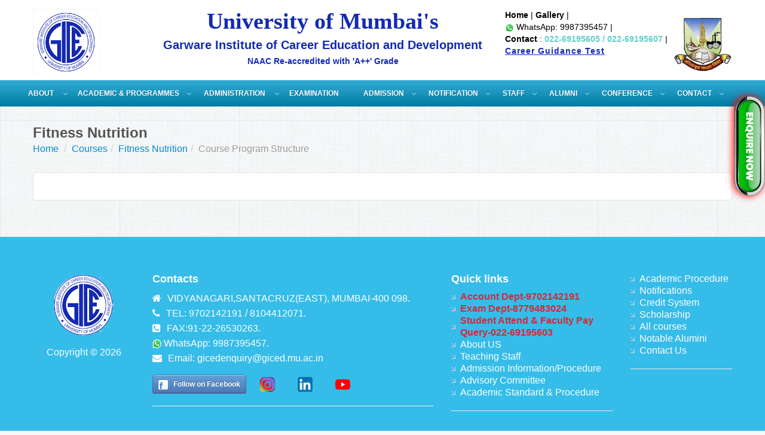

--- FILE ---
content_type: text/html; charset=UTF-8
request_url: https://www.gicededu.co.in/page.php?page=course-program-structure&course_id=60
body_size: 13557
content:

<!doctype html>
<html lang="en">


<!--[if IE 7 ]><html class="ie ie7" lang="en"> <![endif]-->
<!--[if IE 8 ]><html class="ie ie8" lang="en"> <![endif]-->
<!--[if IE 9 ]><html class="ie ie9" lang="en"> <![endif]-->
<!--<![endif]--><head>

<!-- Basic Page Needs -->
<meta charset="utf-8">
<meta name="google-site-verification" content="lZ-4iRN-dRxO6ePTlmlkMjZXNp9JKfnzDFFqUuzDGpY" />



<title>Course Program Structure - Garware Institute of Career Education and Development </title>
<meta name="description" content="Course Program Structure">
<meta name="keywords" content="Course Program Structure">


<meta http-equiv="Content-Type" content="text/html; charset=UTF-8"/>
	
<!-- The above 3 meta tags *must* come first in the head; any other head content must come *after* these tags -->
<meta name="author" content="Course Program Structure - Garware Institute of Career Education and Development ">

<!-- Favicons-->
<link rel="shortcut icon" href="img/favicon.ico" type="image/x-icon"/>
<link rel="apple-touch-icon" type="image/x-icon" href="img/apple-touch-icon-57x57-precomposed.png">
<link rel="apple-touch-icon" type="image/x-icon" sizes="72x72" href="img/apple-touch-icon-72x72-precomposed.png">
<link rel="apple-touch-icon" type="image/x-icon" sizes="114x114" href="img/apple-touch-icon-114x114-precomposed.png">
<link rel="apple-touch-icon" type="image/x-icon" sizes="144x144" href="img/apple-touch-icon-144x144-precomposed.png">

<!-- Mobile Specific Metas -->
<meta name="viewport" content="width=device-width, initial-scale=1.0">

<!-- CSS -->
<link href="css/bootstrap.css" rel="stylesheet">
<link href="css/bootstrap-responsive.css" rel="stylesheet">
<link href="css/megamenu.css" rel="stylesheet">
<link href="css/style.css" rel="stylesheet">
<link href="css/custom.css" rel="stylesheet">
<link href="font-awesome/css/font-awesome.css" rel="stylesheet">
<link href="css/bootstrap-datetimepicker.min.css" rel="stylesheet">
<link rel="stylesheet" href="js/fancybox/source/jquery.fancybox.css?v=2.1.4">

<!--[if lt IE 9]>
<script src="http://html5shim.googlecode.com/svn/trunk/html5.js"></script>
<![endif]-->

<!-- Jquery -->
<script src="js/jquery.js"></script>

<!-- Support media queries for IE8 -->
<script src="js/respond.min.js"></script>

<!-- HTML5 and CSS3-in older browsers-->
<script src="js/modernizr.custom.17475.js"></script>

<!--[if IE 7]>
  <link rel="stylesheet" href="font-awesome/css/font-awesome-ie7.min.css">
<![endif]-->
<!-- Global site tag (gtag.js) - Google Analytics -->
<script async src="https://www.googletagmanager.com/gtag/js?id=UA-133913048-1"></script>
<script>
  window.dataLayer = window.dataLayer || [];
  function gtag(){dataLayer.push(arguments);}
  gtag('js', new Date());

  gtag('config', 'UA-133913048-1');
</script>

<script>
  (function(i,s,o,g,r,a,m){i['GoogleAnalyticsObject']=r;i[r]=i[r]||function(){
  (i[r].q=i[r].q||[]).push(arguments)},i[r].l=1*new Date();a=s.createElement(o),
  m=s.getElementsByTagName(o)[0];a.async=1;a.src=g;m.parentNode.insertBefore(a,m)
  })(window,document,'script','https://www.google-analytics.com/analytics.js','ga');

  ga('create', 'UA-63539687-9', 'auto');
  ga('send', 'pageview');

</script>
<!-- <script type='text/javascript' data-cfasync='false'>window.purechatApi = { l: [], t: [], on: function () { this.l.push(arguments); } }; (function () { var done = false; var script = document.createElement('script'); script.async = true; script.type = 'text/javascript'; script.src = 'https://app.purechat.com/VisitorWidget/WidgetScript'; document.getElementsByTagName('HEAD').item(0).appendChild(script); script.onreadystatechange = script.onload = function (e) { if (!done && (!this.readyState || this.readyState == 'loaded' || this.readyState == 'complete')) { var w = new PCWidget({c: 'a59aa866-7705-43b3-9c10-6e6ee712c032', f: true }); done = true; } }; })();</script> -->



<!--<script type="text/javascript"> var s=document.createElement("script"); s.type="text/javascript"; s.async=true; s.src="https://niaa.nopaperforms.com/npfchtbtscpt.js?t="+Math.round((new Date()).getTime() / 1000)+"&w=UGRISlRjYU1wOFpsalpUdmE5NkFiTEhZTEtpZkNxY2dtRFFwb2c9PQ=="; document.body.appendChild(s); </script>-->
</head>



<!--[if !IE]><!--><script>if(/*@cc_on!@*/false){document.documentElement.className+=' ie10';}</script><!--<![endif]--> <!-- Border radius fixed IE10-->


<header>
<!--	<div class="npf_chatbots" data-w="UGRISlRjYU1wOFpsalpUdmE5NkFiTEhZTEtpZkNxY2dtRFFwb2c9PQ==" style="display:none;"></div>-->
<div class="container">
   	  <div class="row">
			<div class="span2" id="logo">
				<a href="index.php"><img src="images/slides/garwarelogo.jpg" alt="Logo"></a>
				
			</div>
			<div class="span6">
					
					<!--<h5 font size="4" face="arial" align="center" ><img  width="412"  style="margin-left=56px" border="0"   class="defaultimg" alt="" src="images/slides/clg-name.PNG"></h5>-->
					<h1 font size="4" face="arial" class="top_heading" align="center" style="font-family: Old English Text MT;color:#142ab3;">University of Mumbai's</h1>
					
					<h4 font size="4" color="909090" face="arial" align="center" style="color:#142ab3;font-size:20px;">Garware Institute of Career Education and Development
				</h4>
<h5 font size="4" face="arial" align="center" style="color:#142ab3;">NAAC Re-accredited with 'A++' Grade</h5>
					
			</div>
			<!--<div class="span4 pull-right">

				<div id="menu-top">
					<ul class="top_ul">
						<li><a href="index.php" title="Home">Home</a> | </li>
						<li><a href="page.php?page=videos" title="News and Events">News &amp; Events</a> | </li>
						<li><a href="page.php?page=contact" title="Contact">Contact</a></li>
						 
			
					</ul>
				</div>
			
				<div id="phone" class="hidden-phone">
					<strong>022 26530258 /59 / 63</strong>
                                         
				</div>
			
				<div class="span1 logo-head-2 mobile-logo" id="logo" style="margin: 0px !important;">
					<a href="index.php"><img src="images/slides/mu_logo.jpg" alt=""></a>
				</div>
			</div>
			
        <div>
		

        </div>
        </div>-->
        <div class="pull-right" style="width:380px;">
				<div class="">
				<div id="menu-top" style="margin-right:0px">
					<ul class="top_ul">
						<li><a href="index.php" title="Home">Home</a> | </li>
						<li><a href="page.php?page=videos" title="News and Events">Gallery</a> | </li> <br/>
						
						 <li><img src="img/whatsapp.png" style="height:15px;" /> WhatsApp: 9987395457 |</li>
						 <!-- title="Contact"           >Contact</a> : <strong style="color: #66cccc;">022-69195605 / <br> 022-69195607 / </strong> | </li> <br>-->
						 
						                        
						<li><a href="page.php?page=contact" title="Contact"           >Contact</a> : <strong style="color: #66cccc;">022-69195605 /  022-69195607 </strong> | </li> <br>
					
                      <!-- 8104412071 / 9702142191-->
                                                
                        <li><a href="https://testopc.mu.ac.in/mu-build/#/home" title="Career Guidance Test" target="_blank" style="font-weight: 800; color:#142ab3;text-decoration: underline;letter-spacing: 1px;">Career Guidance Test</a> </li>
                                                

					</ul>
				</div>
				</div>			
		
			<div class="" style="padding-top:10px;    margin-top: -75px; width:150px; float:right;">			
					<a href="index.php"><img class="mu_logo" src="images/slides/mu_logo.jpg" alt="" style="width:110px; float:right"></a>
	
			</div>
		</span>
			
        <div>
		

        </div><!-- End span8-->
        </div><!-- End row-->
    </div><!-- End container-->
</header><!-- End Header-->

 
<body>
	
<!-- new page code -->
<script type="text/javascript"> var npf_d='https://gicededu.nopaperforms.com'; var npf_c='228'; var npf_m='1'; var s=document.createElement("script"); s.type="text/javascript"; s.async=true; s.src="https://track.nopaperforms.com/js/track.js"; document.body.appendChild(s); </script>
<!-- new page code -->



<nav>
<div class="megamenu_container">
<a id="megamenu-button-mobile" href="#">Menu</a><!-- Menu button responsive-->
    
	<!-- Begin Mega Menu Container -->
	<ul class="megamenu">
		<!-- Begin Mega Menu -->
		
	
		
		<li><a href="javascript:void(0)" class="drop-down">About </a>
		<!-- Begin Item -->
		<div class="drop-down-container ">
        
			<div class="row">
            
				<div class="span3">
                	<h4>Quick links</h4>
					<ul class="list-menu">
						
						<li><a href="page.php?page=goal-objective" title="Goal Objective">Vision</a></li>
                       <li><a href="page.php?page=mission" title="Mission ">Mission </a></li>
						<li><a href="page.php?page=founder" title="Founder">Founder &amp; Genesis</a></li>	
						<li><a href="page.php?page=how-giced-different" title="How is GICED">How is GICED Different From Other Career &amp; Management Institute..</a></li>
<li><a href="page.php?page=collaborations" title="Other Collaborations">Other Collaborations</a></li>

				</div>
                
                    <div class="span9">
                        <ul class="tabs">
                            <li><a class="active" href="#section-1">Management Desk</a></li>
                            <li><a href="#section-2">History</a></li>
                        </ul>
                        
                        <ul class="tabs-content">
                        
                            <li class="active" id="section-1">
                            <div class="row manag-menu">
                            
                              <!--  <div class="span3">
                                    <p><img src="images/slides/SuhasPednekar.jpg" style="width:100px; height:100px;border: 1px solid #fff;"></p>
                                    <h5>	 Prof. Suhas Pednekar <em style="color: #0f91bd;font-weight: 800;">Hon'ble Vice Chancellor</em></h5>
				<p>University of Mumbai,<br> Fort, Mumbai-400 032<br>	vc@fort.mu.ac.in<br>22656789, 22650403<br><br></p>
								<br>
                                    <p class="menu_read_button">
<!--<a href="#" class="button_red_small" title="vice chacellor">Read more</a>-->
<!--
<a href="page.php?page=vice-chacellor" class="button_red_small" title="vice chacellor">Read more</a>
</p>
                                </div>
                                
                                <div class="span3">
                                    <p><img src="images/slides/NRG_3883.JPG" style="width:100px; height:100px;border: 1px solid #fff;" alt=""></p>
										<h5>Dr. Shivram S. Garje <em style="color: #0f91bd;font-weight: 800;">I/C Director of GICED</em></h5>	
										<p>
										director@giced.mu.ac.in<br>
										022-26530267</p>
                                    <p class="menu_read_button"><a href="page.php?page=chairman-managing-director" class="button_red_small" title="chairman managing director" style="margin-top: 81px;">Read more</a></p>
                                </div>
                                
                                <div class="span3">
                                    <p><img src="img/DSC_8901.JPG" class="img-rounded shadow" style="width:100px; height:100px;border: 1px solid #fff;"alt=""></p>
                                    <h5>Ms. Shilpa Borkar <em style="color: #0f91bd;font-weight: 800;">&nbsp;&nbsp;</em></h5>
<p>shilpa.borkar@gmail.com
										</p>
                                    <p> Placement Officer</p>
									<br><br><br><div style="height:8px"></div>
                                    <p class="menu_read_button"><a href="page.php?page=staff" class="button_red_small" title="staff">Read more</a></p>
                                </div>
                                
                               -->
                               
                               
                               
                               <div class="span3"> 
			                  	   <p><img src="admin/uploads/download.jpg" style="width:100px; height:100px;border: 1px solid #fff;"></p>
                                    <h5>Dr. Ravindra Kulkarni<em style="color: #0f91bd;font-weight: 800;">Hon’ble Vice Chancellor</em></h5>
				<p>University of Mumbai,<br>
Fort, Mumbai-400 032<br>	vc@fort.mu.ac.in<br>22656789, 22650403<br><br></p>
								<br>
                                    <p class="menu_read_button">
<!--<a href="#" class="button_red_small" title="vice chacellor">Read more</a>-->

<a href="page.php?page=vice-chacellor" class="button_red_small" title="vice chacellor">Read more</a>
</p> 
			                  	    </div>
			                  	    <div class="span3"> 
			                  	   <p><img src="admin/uploads/photo.jpg" style="width:100px; height:100px;border: 1px solid #fff;"></p>
                                    <h5>Dr. Keyurkumar M. Nayak<em style="color: #0f91bd;font-weight: 800;">Director of GICED</em></h5>
				<p><br>	director@giced.mu.ac.in<br>022-69195601<br><br></p>
								<br>
                                    <p class="menu_read_button">
<!--<a href="#" class="button_red_small" title="vice chacellor">Read more</a>-->

<a href="page.php?page=chairman-managing-director" class="button_red_small" title="vice chacellor">Read more</a>
</p> 
			                  	    </div>
			                  	    <div class="span3"> 
			                  	   <p><img src="admin/uploads/DSC_8901.jpg" style="width:100px; height:100px;border: 1px solid #fff;"></p>
                                    <h5>Ms. Shilpa Borkar<em style="color: #0f91bd;font-weight: 800;">Placement Officer</em></h5>
				<p><br>	placement@giced.mu.ac.in<br><br><br></p>
								<br>
                                    <p class="menu_read_button">
<!--<a href="#" class="button_red_small" title="vice chacellor">Read more</a>-->

<a href="page.php?page=staff" class="button_red_small" title="vice chacellor">Read more</a>
</p> 
			                  	    </div>
			                  	                                   
                               
                                   
                                
                            </div><!-- End row -->
                            </li>
                            
                            <li id="section-2">
							
                            <p class="lead headline-quote "><i>Education is our passport to the future for tomorrow belongs to the people who prepare for it today
											</i></p>
                            <hr>
                            
                            <div class="row">
                            
                                <div class="span9 history-banner">
                                	<img src="img/history_banner.jpg" class="span4 history-banner" style="height:190px;"  id="history-banner1"/>
                                	<img src="img/clgimg.jpg" class="span4 history-banner" id="history-banner2" />
									
									<div class="span4">
										
										<p style="font-size: 15px;"><strong>The Garware Institute of Career Education and Development (GICED)</strong> was founded by the University of Mumbai in 1984 through joint efforts of <strong>Padmabhushan Shri Abasaheb Garware</strong> and  <strong>Prof. Ram Joshi</strong> then Vice Chancellor of University of Mumbai with a vision of conducting various vocational and career oriented courses.</p>
									</div>
									
									
                                </div>
                                
                               
                                
                            </div><!-- End row -->
                            </li>
                            
                        </ul><!-- End tabs-->
                    </div><!-- End span9 -->

			</div><!-- End row -->
		</div><!-- End Item Container -->
		</li><!-- End Item -->
        
		
			<li><a href="javascript:void(0)" class="drop-down">Academic &amp; Programmes</a>
		<!-- Begin Item -->
		<div class="drop-down-container ">


			<!-- End row -->           
			<div class="row">
			<div class="span5">
			<h5><a href="#"><i class="icon-book"></i>Academic Programmes</a></h5>
			<style>
			    .courseprompt{
			        color:#fff !important;
			        font-weight:500;
			        text-decoration:none;
			    }
			    .courseprompt:hover{
			        color:#12b0e6 !important;
			    }
			    .course_group:has(.courseprompt:hover){
			        .accordion-body{
			            height:100% !important;
			    }
			    }
			</style>
			<div class="accordion" id="accordion2">
            <div class="accordion-group course_group" style="border:0 !important;"><div class="accordion-heading"><a class="accordion-toggle courseprompt" data-toggle="collapse" data-parent="#accordion2" href="#collapse6">Bachelors (Degree Courses)</a></div><div id="collapse6" class="accordion-body collapse"><div class="accordion-inner"><ul class="list_4"  id="course_6"><li><a href="page.php?page=course-detail&course_id=21" title="BMS (Retail Management)">BMS (Retail Management)</a></li>  <li><a href="page.php?page=course-detail&course_id=22" title="BMS (Travel &amp; Tourism Management)">BMS (Travel &amp; Tourism Management)</a></li>  <li><a href="page.php?page=course-detail&course_id=38" title="Bachelor of Sports Management">Bachelor of Sports Management</a></li>  <li><a href="page.php?page=course-detail&course_id=42" title="B.Sc. (Biomedical Instrumentation) Ordinance No. 6390">B.Sc. (Biomedical Instrumentation) Ordinance No. 6390</a></li>  <li><a href="page.php?page=course-detail&course_id=43" title="BMS (Capital Markets) Ordinance No. 6392">BMS (Capital Markets) Ordinance No. 6392</a></li>  <li><a href="page.php?page=course-detail&course_id=45" title="B.A. (Multimedia Animation) Ordinance No. 6384">B.A. (Multimedia Animation) Ordinance No. 6384</a></li>  <li><a href="page.php?page=course-detail&course_id=46" title="B.A. (Multimedia- Screen Writing) Ordinance No. 6382">B.A. (Multimedia- Screen Writing) Ordinance No. 6382</a></li>  <li><a href="page.php?page=course-detail&course_id=47" title="B.A. (Multimedia- Visual Effects) Ordinance No. 6386">B.A. (Multimedia- Visual Effects) Ordinance No. 6386</a></li>  <li><a href="page.php?page=course-detail&course_id=48" title="B.A. (Multimedia- Film Production &amp; Management) Ordinance No. 6400">B.A. (Multimedia- Film Production &amp; Management) Ordinance No. 6400</a></li>  <li><a href="page.php?page=course-detail&course_id=49" title="B.Sc. (Aeronautics)">B.Sc. (Aeronautics)</a></li>  <li><a href="page.php?page=course-detail&course_id=51" title="BID (Interior Design) Ordinance No. 6380">BID (Interior Design) Ordinance No. 6380</a></li>  <li><a href="page.php?page=course-detail&course_id=52" title="B.A. (Multimedia- Film Art) Ordinance No. 6388">B.A. (Multimedia- Film Art) Ordinance No. 6388</a></li>  <li><a href="page.php?page=course-detail&course_id=69" title="BMS (Event Management &amp; Public Relations)">BMS (Event Management &amp; Public Relations)</a></li>  <li><a href="page.php?page=course-detail&course_id=74" title="BMS (Customs Clearance &amp; Freight Forwarding)">BMS (Customs Clearance &amp; Freight Forwarding)</a></li>  <li><a href="page.php?page=course-detail&course_id=75" title="B.A. (Advertising Communication Design)">B.A. (Advertising Communication Design)</a></li>  <li><a href="page.php?page=course-detail&course_id=80" title="B.Des. (Fashion Designing)">B.Des. (Fashion Designing)</a></li>  <li><a href="page.php?page=course-detail&course_id=81" title="B.Des. (Textile Designing)">B.Des. (Textile Designing)</a></li>  <li><a href="page.php?page=course-detail&course_id=89" title="B.Sc. (Paint Technology)">B.Sc. (Paint Technology)</a></li>  <li><a href="page.php?page=course-detail&course_id=90" title="B.Sc. (Psychological Health and Behavioural Science)">B.Sc. (Psychological Health and Behavioural Science)</a></li>  <li><a href="page.php?page=course-detail&course_id=92" title="Bachelor of Sports Science (BSS)">Bachelor of Sports Science (BSS)</a></li>  <li><a href="page.php?page=course-detail&course_id=95" title="B.Sc. Artificial Intelligence &amp; Machine Learning">B.Sc. Artificial Intelligence &amp; Machine Learning</a></li>  </ul></div></div></div><div class="accordion-group course_group" style="border:0 !important;"><div class="accordion-heading"><a class="accordion-toggle courseprompt" data-toggle="collapse" data-parent="#accordion2" href="#collapse7">Masters (Degree Courses)</a></div><div id="collapse7" class="accordion-body collapse"><div class="accordion-inner"><ul class="list_4"  id="course_7"><li><a href="page.php?page=course-detail&course_id=11" title="M.Com. (Agri-Business &amp; Rural Management">M.Com. (Agri-Business &amp; Rural Management</a></li>  <li><a href="page.php?page=course-detail&course_id=18" title="MMS (Management)">MMS (Management)</a></li>  <li><a href="page.php?page=course-detail&course_id=19" title="Master in Interior Design (MID)">Master in Interior Design (MID)</a></li>  <li><a href="page.php?page=course-detail&course_id=39" title="Master of Sports Management (Ordinance No. 6326)">Master of Sports Management (Ordinance No. 6326)</a></li>  <li><a href="page.php?page=course-detail&course_id=53" title="Masters of Tourism &amp; Travel Management Ordinance No. 6372">Masters of Tourism &amp; Travel Management Ordinance No. 6372</a></li>  <li><a href="page.php?page=course-detail&course_id=55" title="MMS (Global Financial Markets)">MMS (Global Financial Markets)</a></li>  <li><a href="page.php?page=course-detail&course_id=56" title="MMS (Financial Technology)">MMS (Financial Technology)</a></li>  <li><a href="page.php?page=course-detail&course_id=59" title="M.Sc. (Sustainable Development and Environment Management)">M.Sc. (Sustainable Development and Environment Management)</a></li>  <li><a href="page.php?page=course-detail&course_id=63" title="M.Sc. (Paint Technology) Ordinance No. 6368">M.Sc. (Paint Technology) Ordinance No. 6368</a></li>  <li><a href="page.php?page=course-detail&course_id=70" title="MMS (Event Management &amp; Public Relations)">MMS (Event Management &amp; Public Relations)</a></li>  <li><a href="page.php?page=course-detail&course_id=82" title="Master of Fashion Management">Master of Fashion Management</a></li>  <li><a href="page.php?page=course-detail&course_id=93" title="Master of Sports Science (MSS)">Master of Sports Science (MSS)</a></li>  <li><a href="page.php?page=course-detail&course_id=96" title="M.A. (Disaster, Fire &amp; Industrial Safety Management)">M.A. (Disaster, Fire &amp; Industrial Safety Management)</a></li>  <li><a href="page.php?page=course-detail&course_id=97" title="M.Sc. (Biomedical Instrumentation)">M.Sc. (Biomedical Instrumentation)</a></li>  </ul></div></div></div><div class="accordion-group course_group" style="border:0 !important;"><div class="accordion-heading"><a class="accordion-toggle courseprompt" data-toggle="collapse" data-parent="#accordion2" href="#collapse17">NEP Credit-Based Courses</a></div><div id="collapse17" class="accordion-body collapse"><div class="accordion-inner"><ul class="list_4"  id="course_17"><li><a href="https://hunarho.com/programs/be-a-certified-wealth-manager/">Be a Certified Wealth Manager</a></li>  <li><a href="https://hunarho.com/programs/certified-retail-banker/">Certified Retail Banker</a></li>  <li><a href="https://hunarho.com/programs/nism-series-v-a-mutual-fund-distributors-certification/">NISM Series VA Mutual Fund Distributors Certification</a></li>  <li><a href="https://hunarho.com/programs/introduction-to-data-science/">Introduction to Data Science</a></li>  <li><a href="https://hunarho.com/programs/data-science-using-python/">Data Science using Python</a></li>  <li><a href="https://hunarho.com/programs/core-python-programming/">Core Python Programming</a></li>  </ul></div></div></div><div class="accordion-group course_group" style="border:0 !important;"><div class="accordion-heading"><a class="accordion-toggle courseprompt" data-toggle="collapse" data-parent="#accordion2" href="#collapse3">Post Graduate Diploma Courses(Full Time)</a></div><div id="collapse3" class="accordion-body collapse"><div class="accordion-inner"><ul class="list_4"  id="course_3"><li><a href="page.php?page=course-detail&course_id=14" title="Post Graduate Diploma In Practical Film Making (PGDPFM) Ordinance No. 5858">Post Graduate Diploma In Practical Film Making (PGDPFM) Ordinance No. 5858</a></li>  <li><a href="page.php?page=course-detail&course_id=15" title="Post Graduate Diploma in Hospital Administration (PGDHA) Ordinance No. 5589">Post Graduate Diploma in Hospital Administration (PGDHA) Ordinance No. 5589</a></li>  <li><a href="page.php?page=course-detail&course_id=16" title="Post Graduate Diploma In Information Technology (PGDIT) Ordinance No. 5595">Post Graduate Diploma In Information Technology (PGDIT) Ordinance No. 5595</a></li>  <li><a href="page.php?page=course-detail&course_id=23" title="Post Graduate Diploma In Advertising &amp; Media (PGDAM) Ordinance No. 5917">Post Graduate Diploma In Advertising &amp; Media (PGDAM) Ordinance No. 5917</a></li>  <li><a href="page.php?page=course-detail&course_id=25" title="Post Graduate Diploma In Mass Media And Journalism-English (PGDMMJE) Ordinance No. 3571">Post Graduate Diploma In Mass Media And Journalism-English (PGDMMJE) Ordinance No. 3571</a></li>  <li><a href="page.php?page=course-detail&course_id=26" title="Post Graduate Diploma In Mass Media And Journalism-Hindi (PGDMMJH) Ordinance No. 3571">Post Graduate Diploma In Mass Media And Journalism-Hindi (PGDMMJH) Ordinance No. 3571</a></li>  <li><a href="page.php?page=course-detail&course_id=27" title="Post Graduate Diploma In Hospital Management &amp; Health Care (PGDHM&amp;HC) Ordinance No. 5454">Post Graduate Diploma In Hospital Management &amp; Health Care (PGDHM&amp;HC) Ordinance No. 5454</a></li>  <li><a href="page.php?page=course-detail&course_id=28" title="Post Graduate Diploma In Logistics &amp; Supply Chain Management (PGDLSCM) Ordinance No. 5740">Post Graduate Diploma In Logistics &amp; Supply Chain Management (PGDLSCM) Ordinance No. 5740</a></li>  <li><a href="page.php?page=course-detail&course_id=29" title="Post Graduate Diploma In Media Management-Marathi (PGDMMM) Ordinance No. 3571">Post Graduate Diploma In Media Management-Marathi (PGDMMM) Ordinance No. 3571</a></li>  <li><a href="page.php?page=course-detail&course_id=32" title="Post Graduate Diploma In Custom Clearance &amp; Freight Forwarding (PGDCC&amp;FF)">Post Graduate Diploma In Custom Clearance &amp; Freight Forwarding (PGDCC&amp;FF)</a></li>  <li><a href="page.php?page=course-detail&course_id=64" title="Post Graduate Diploma In Disaster, Fire and Industrial Safety Management (PGDDFISM)">Post Graduate Diploma In Disaster, Fire and Industrial Safety Management (PGDDFISM)</a></li>  <li><a href="page.php?page=course-detail&course_id=73" title="Post Graduate Diploma In Business Management (PGDBM) Ordinance No. 5919">Post Graduate Diploma In Business Management (PGDBM) Ordinance No. 5919</a></li>  <li><a href="page.php?page=course-detail&course_id=79" title="Post Graduate Diploma In Social Communication Media (PGDSCM)">Post Graduate Diploma In Social Communication Media (PGDSCM)</a></li>  <li><a href="page.php?page=course-detail&course_id=91" title="Post Graduate Diploma in Cyber Security (PGDCS)">Post Graduate Diploma in Cyber Security (PGDCS)</a></li>  <li><a href="page.php?page=course-detail&course_id=110" title="Post Graduate Diploma in Predictive Analytics">Post Graduate Diploma in Predictive Analytics</a></li>  </ul></div></div></div><div class="accordion-group course_group" style="border:0 !important;"><div class="accordion-heading"><a class="accordion-toggle courseprompt" data-toggle="collapse" data-parent="#accordion2" href="#collapse10">Short Term Courses</a></div><div id="collapse10" class="accordion-body collapse"><div class="accordion-inner"><ul class="list_4"  id="course_10"><li><a href="page.php?page=course-detail&course_id=33" title="Fitness Training">Fitness Training</a></li>  <li><a href="page.php?page=course-detail&course_id=60" title="Fitness Nutrition">Fitness Nutrition</a></li>  <li><a href="page.php?page=course-detail&course_id=78" title="Medical Representative Management">Medical Representative Management</a></li>  <li><a href="page.php?page=course-detail&course_id=84" title="YOGA">YOGA</a></li>  <li><a href="page.php?page=course-detail&course_id=85" title="Suspension Training">Suspension Training</a></li>  <li><a href="page.php?page=course-detail&course_id=86" title="Functional Training">Functional Training</a></li>  <li><a href="page.php?page=course-detail&course_id=87" title="Olympic Lifting">Olympic Lifting</a></li>  </ul></div></div></div><a href='irm-mumbai-university-global-enterprise-risk-management-2-credit-course.php' class='accordion-toggle courseprompt' style='padding: 15px;' >IRM's Global Level 1 Enterprise Risk Management Virtual Course</a>			</div>
				 <script>
           $(document).on('show','.accordion', function (e) {
         //$('.accordion-heading i').toggleClass(' ');
         $(e.target).prev('.accordion-heading').addClass('accordion-opened');
    });
    
    $(document).on('hide','.accordion', function (e) {
        $(this).find('.accordion-heading').not($(e.target)).removeClass('accordion-opened');
        //$('.accordion-heading i').toggleClass('fa-chevron-right fa-chevron-down');
    });
      </script>
                </div>
										<div class="span3">
							<h5><a href="page.php?page=all-faculty"><i class="icon-book"></i>Teaching Staff</a></h5>
							<p>Teaching Staff Of Garware Institute Of Career Education And Development (GICED) Members</p>
							<p><a href="page.php?page=visiting-faculty" class="button_red_small">Read more</a></p>
						</div>
											
				
				<div class="span4">
				<h5><a href="page.php?page=course-cordinator"><i class="icon-book"></i>Course Co-Ordinators</a></h5>
							  <div id="myCarousel" class="carousel slide carousel-fade" data-interval="2000" data-ride="carousel" style="height:200px; border:1px solid; background:none !important">
								<!-- Carousel indicators -->
								
								<!-- Wrapper for carousel items -->
								<div class="carousel-inner" style="height:200px">
																	<div class="active item">
										<img src="uploads/cordinators/2/thumb/cord_120593986.jpg" alt="Dr. Aleem Ansari" style="height:110px;">
										<div class="carousel-caption">
										  <p>Dr. Aleem Ansari</p>
										  <div style="height:26px; overflow:hidden;">B.Sc. Paint Technology &amp; M.Sc. Paint Technology</div>
										<p><a href="page.php?page=course-cordinator-detail&cord_id=2" class="button_red_small">Read more</a></p>
										</div>
									</div>
								
								
																	<div class=" item">
										<img src="uploads/cordinators/6/thumb/cord_55044785.jpg" alt="MRS.KISHORI TELVEKAR" style="height:110px;">
										<div class="carousel-caption">
										  <p>MRS.KISHORI TELVEKAR</p>
										  <div style="height:26px; overflow:hidden;">PG Diploma In Information Technology</div>
										<p><a href="page.php?page=course-cordinator-detail&cord_id=6" class="button_red_small">Read more</a></p>
										</div>
									</div>
								
								
																	<div class=" item">
										<img src="uploads/cordinators/8/thumb/cord_12792403.jpg" alt="Mrs. Anita Chandrasekhar" style="height:110px;">
										<div class="carousel-caption">
										  <p>Mrs. Anita Chandrasekhar</p>
										  <div style="height:26px; overflow:hidden;">BMS (Tourism &amp; Travel Industry Management) AND Master Of Tourism &amp; Travel Management</div>
										<p><a href="page.php?page=course-cordinator-detail&cord_id=8" class="button_red_small">Read more</a></p>
										</div>
									</div>
								
								
																	<div class=" item">
										<img src="uploads/cordinators/13/thumb/cord_27971983.jpg" alt="SHEKHAR SARTANDEL" style="height:110px;">
										<div class="carousel-caption">
										  <p>SHEKHAR SARTANDEL</p>
										  <div style="height:26px; overflow:hidden;">PG Diploma In Practical Film Making</div>
										<p><a href="page.php?page=course-cordinator-detail&cord_id=13" class="button_red_small">Read more</a></p>
										</div>
									</div>
								
								
																	<div class=" item">
										<img src="uploads/cordinators/14/thumb/cord_97765163.jpg" alt="Mrs.Kanishka K. Goraksha" style="height:110px;">
										<div class="carousel-caption">
										  <p>Mrs.Kanishka K. Goraksha</p>
										  <div style="height:26px; overflow:hidden;">M.Sc. (Sustainable Development &amp; Environment Management) AND PG Diploma In Pharma Management</div>
										<p><a href="page.php?page=course-cordinator-detail&cord_id=14" class="button_red_small">Read more</a></p>
										</div>
									</div>
								
								
																	<div class=" item">
										<img src="uploads/cordinators/16/thumb/cord_105661333.jpg" alt="Dr. SYED MOHAMMED SALMAN" style="height:110px;">
										<div class="carousel-caption">
										  <p>Dr. SYED MOHAMMED SALMAN</p>
										  <div style="height:26px; overflow:hidden;">PG Diploma In Mass Media &amp; Journalism (Hindi)</div>
										<p><a href="page.php?page=course-cordinator-detail&cord_id=16" class="button_red_small">Read more</a></p>
										</div>
									</div>
								
								
																	<div class=" item">
										<img src="uploads/cordinators/20/thumb/cord_35427866.jpg" alt="SHUBHRA NAYAK" style="height:110px;">
										<div class="carousel-caption">
										  <p>SHUBHRA NAYAK</p>
										  <div style="height:26px; overflow:hidden;">BMS (Retail Management)</div>
										<p><a href="page.php?page=course-cordinator-detail&cord_id=20" class="button_red_small">Read more</a></p>
										</div>
									</div>
								
								
																	<div class=" item">
										<img src="uploads/cordinators/24/thumb/cord_80307008.jpg" alt="Mr. Prakash Khatri" style="height:110px;">
										<div class="carousel-caption">
										  <p>Mr. Prakash Khatri</p>
										  <div style="height:26px; overflow:hidden;">UG Diploma In Custom Clearance &amp; Freight Forwarding, PG Diploma In Logistics &amp; Supply Chain Management, BMS (Customs Clearance, Freight Forwarding &amp; Logistics) AND PG Diploma In Customs Clearance &amp; Freight Forwarding</div>
										<p><a href="page.php?page=course-cordinator-detail&cord_id=24" class="button_red_small">Read more</a></p>
										</div>
									</div>
								
								
																	<div class=" item">
										<img src="uploads/cordinators/25/thumb/cord_108080335.jpg" alt="Dr. Nirmala P. Barse" style="height:110px;">
										<div class="carousel-caption">
										  <p>Dr. Nirmala P. Barse</p>
										  <div style="height:26px; overflow:hidden;">PG Diploma In Hospital Management &amp; Health Care AND PG Diploma In Hospital Administration</div>
										<p><a href="page.php?page=course-cordinator-detail&cord_id=25" class="button_red_small">Read more</a></p>
										</div>
									</div>
								
								
																	<div class=" item">
										<img src="uploads/cordinators/27/thumb/cord_94967623.jfif" alt="Dr. Sunder Rajdeep" style="height:110px;">
										<div class="carousel-caption">
										  <p>Dr. Sunder Rajdeep</p>
										  <div style="height:26px; overflow:hidden;">PG Diploma In Advertising &amp; Media (Part Time)</div>
										<p><a href="page.php?page=course-cordinator-detail&cord_id=27" class="button_red_small">Read more</a></p>
										</div>
									</div>
								
								
																	<div class=" item">
										<img src="uploads/cordinators/33/thumb/cord_66241959.jpg" alt="MANJUSHA SUNIL" style="height:110px;">
										<div class="carousel-caption">
										  <p>MANJUSHA SUNIL</p>
										  <div style="height:26px; overflow:hidden;">Under Graduate Diploma In Tour Management</div>
										<p><a href="page.php?page=course-cordinator-detail&cord_id=33" class="button_red_small">Read more</a></p>
										</div>
									</div>
								
								
																	<div class=" item">
										<img src="uploads/cordinators/41/thumb/cord_28970571.jpg" alt="Dr. Harshada Mulay" style="height:110px;">
										<div class="carousel-caption">
										  <p>Dr. Harshada Mulay</p>
										  <div style="height:26px; overflow:hidden;">M.A. Emotional Intelligence &amp; Life Coaching AND M.A. Emotional Intelligence &amp; Human Relations</div>
										<p><a href="page.php?page=course-cordinator-detail&cord_id=41" class="button_red_small">Read more</a></p>
										</div>
									</div>
								
								
																	<div class=" item">
										<img src="uploads/cordinators/52/thumb/cord_39096833.jpg" alt="Mr. Shekhar V. Chandratre" style="height:110px;">
										<div class="carousel-caption">
										  <p>Mr. Shekhar V. Chandratre</p>
										  <div style="height:26px; overflow:hidden;">Post Graduate Diploma In Disaster, Fire &amp; Industrial Safety Management</div>
										<p><a href="page.php?page=course-cordinator-detail&cord_id=52" class="button_red_small">Read more</a></p>
										</div>
									</div>
								
								
																	<div class=" item">
										<img src="uploads/cordinators/56/thumb/cord_44342858.JPG" alt="Mrs. Avanti Desai" style="height:110px;">
										<div class="carousel-caption">
										  <p>Mrs. Avanti Desai</p>
										  <div style="height:26px; overflow:hidden;">Bachelor of Sports Management (BSM)</div>
										<p><a href="page.php?page=course-cordinator-detail&cord_id=56" class="button_red_small">Read more</a></p>
										</div>
									</div>
								
								
																	<div class=" item">
										<img src="uploads/cordinators/57/thumb/cord_89822432.jpg" alt="Mrs. Namrata Kadu" style="height:110px;">
										<div class="carousel-caption">
										  <p>Mrs. Namrata Kadu</p>
										  <div style="height:26px; overflow:hidden;">PG Diploma In Media Management (Marathi)</div>
										<p><a href="page.php?page=course-cordinator-detail&cord_id=57" class="button_red_small">Read more</a></p>
										</div>
									</div>
								
								
																	<div class=" item">
										<img src="uploads/cordinators/59/thumb/cord_40299664.jpg" alt="Mrs. Vasudha K. Surve" style="height:110px;">
										<div class="carousel-caption">
										  <p>Mrs. Vasudha K. Surve</p>
										  <div style="height:26px; overflow:hidden;">BMS (EM&amp;PR), UGDEM &amp; UGDAME</div>
										<p><a href="page.php?page=course-cordinator-detail&cord_id=59" class="button_red_small">Read more</a></p>
										</div>
									</div>
								
								
																	<div class=" item">
										<img src="uploads/cordinators/60/thumb/cord_39669282.jpg" alt="Dr. Santosh Rathod" style="height:110px;">
										<div class="carousel-caption">
										  <p>Dr. Santosh Rathod</p>
										  <div style="height:26px; overflow:hidden;">PG Diploma In Mass Media and Journalism (English)</div>
										<p><a href="page.php?page=course-cordinator-detail&cord_id=60" class="button_red_small">Read more</a></p>
										</div>
									</div>
								
								
																	<div class=" item">
										<img src="uploads/cordinators/61/thumb/cord_36754708.jpg" alt="Dr. Atul Rawal" style="height:110px;">
										<div class="carousel-caption">
										  <p>Dr. Atul Rawal</p>
										  <div style="height:26px; overflow:hidden;">UG Diploma In Foreign Trade Management</div>
										<p><a href="page.php?page=course-cordinator-detail&cord_id=61" class="button_red_small">Read more</a></p>
										</div>
									</div>
								
								
																	<div class=" item">
										<img src="uploads/cordinators/62/thumb/cord_1124885.jpg" alt="Dr. Suresh Maind" style="height:110px;">
										<div class="carousel-caption">
										  <p>Dr. Suresh Maind</p>
										  <div style="height:26px; overflow:hidden;">M.Com. Agri-Business Management</div>
										<p><a href="page.php?page=course-cordinator-detail&cord_id=62" class="button_red_small">Read more</a></p>
										</div>
									</div>
								
								
																	<div class=" item">
										<img src="uploads/cordinators/63/thumb/cord_962579.jpg" alt="Mr. Chandrashekhar Ramrao More" style="height:110px;">
										<div class="carousel-caption">
										  <p>Mr. Chandrashekhar Ramrao More</p>
										  <div style="height:26px; overflow:hidden;">M.Sc. Sustainable Development &amp; Environment Management</div>
										<p><a href="page.php?page=course-cordinator-detail&cord_id=63" class="button_red_small">Read more</a></p>
										</div>
									</div>
								
								
																	<div class=" item">
										<img src="uploads/cordinators/64/thumb/cord_217639.jpg" alt="Mrs. Anuradha Bhotika" style="height:110px;">
										<div class="carousel-caption">
										  <p>Mrs. Anuradha Bhotika</p>
										  <div style="height:26px; overflow:hidden;">B.M.S. Capital Market , PG Diploma In Global Financial Market, PG Diploma In Financial Technology</div>
										<p><a href="page.php?page=course-cordinator-detail&cord_id=64" class="button_red_small">Read more</a></p>
										</div>
									</div>
								
								
																	<div class=" item">
										<img src="uploads/cordinators/66/thumb/cord_89131649.jpg" alt="Ms. Soudaminee Gavankar" style="height:110px;">
										<div class="carousel-caption">
										  <p>Ms. Soudaminee Gavankar</p>
										  <div style="height:26px; overflow:hidden;">B.Des. (Fashion Designing), B.Des. (Textile Designing), PG Diploma In Apparel Merchandising</div>
										<p><a href="page.php?page=course-cordinator-detail&cord_id=66" class="button_red_small">Read more</a></p>
										</div>
									</div>
								
								
																	<div class=" item">
										<img src="uploads/cordinators/67/thumb/cord_89698169.jpg" alt="Mr. Mandar Vijay Joshi" style="height:110px;">
										<div class="carousel-caption">
										  <p>Mr. Mandar Vijay Joshi</p>
										  <div style="height:26px; overflow:hidden;">B.Sc. (Biomedical Instrumentation), B.A. (Psychological Health &amp; Behaviour science)</div>
										<p><a href="page.php?page=course-cordinator-detail&cord_id=67" class="button_red_small">Read more</a></p>
										</div>
									</div>
								
								
																	<div class=" item">
										<img src="uploads/cordinators/71/thumb/cord_19351825.jpg" alt="Mr. Shashikant Prajapati" style="height:110px;">
										<div class="carousel-caption">
										  <p>Mr. Shashikant Prajapati</p>
										  <div style="height:26px; overflow:hidden;">B.Sc. (Aeronautics) ,AME Courses</div>
										<p><a href="page.php?page=course-cordinator-detail&cord_id=71" class="button_red_small">Read more</a></p>
										</div>
									</div>
								
								
																	<div class=" item">
										<img src="uploads/cordinators/72/thumb/cord_9087098.jpg" alt="Mrs. Deepa Makkad" style="height:110px;">
										<div class="carousel-caption">
										  <p>Mrs. Deepa Makkad</p>
										  <div style="height:26px; overflow:hidden;">BSS, MSS, MSM</div>
										<p><a href="page.php?page=course-cordinator-detail&cord_id=72" class="button_red_small">Read more</a></p>
										</div>
									</div>
								
								
																</div>
							     <!-- Controls -->
  <a class="left carousel-control" href="#myCarousel" role="button" data-slide="prev">
    <span class="icon-chevron-left" aria-hidden="true"></span>
   
  </a>
  <a class="right carousel-control" href="#myCarousel" role="button" data-slide="next">
    <span class="icon-chevron-right" aria-hidden="true"></span>
    
  </a>
				</div>
			</div><!-- End row -->				
		</div><!-- End Item Container -->
		</li><!-- End Item -->
          
		<li><a href="javascript:void(0)" class="drop-down">ADMINISTRATION </a>
		<!-- Begin Item -->
		<div class="drop-down-container ">
			<div class="row">            
				<!--<div class="span3">
					<div class="row">
						<div class="span3">
							<h5><a href="all-faculty"><i class="icon-book"></i>Teaching Staff</a></h5>
							<p>Teaching Staff Of Garware Institute Of Career Education And Development (GICED) Members</p>
							<p><a href="all-faculty" class="button_red_small">Read more</a></p>
						</div>
					</div>					
				</div>--->
                                <div class="span3">
				<div class="row">
					<div class="span3 item">
				 						<p><img src="admin/imageadmin/faculty.jpg" /></p>							
					</div>
				</div>
				</div>
				<div class="span9">
					<div class="row">
									             <div class="span3">
							<h5><a href="page.php?page=advisory-comitee"><i class="icon-book"></i>Advisory Committee</a></h5>
							<p>Advisory Committee Of Garware Institute Of Career Education And Development (GICED) Members</p>
							<p><a href="page.php?page=advisory-comitee" class="button_red_small">Read more</a></p>
						
						</div>
			                  	
									             <div class="span3">
							<h5><a href="page.php?page=members-board-managment"><i class="icon-book"></i>Members of Board of Management</a></h5>
							<p>Members Of Board Of Management Of Garware Institute Of Career Education And Development (GICED)</p>
							<p><a href="page.php?page=members-board-managment" class="button_red_small">Read more</a></p>
						
						</div>
			                  	
									             <div class="span3">
							<h5><a href="page.php?page=academic-board-members"><i class="icon-book"></i>Academic Board Members</a></h5>
							<p>Academic Board Members Of Garware Institute Of Career Education And Development (GICED)</p>
							<p><a href="page.php?page=academic-board-members" class="button_red_small">Read more</a></p>
						
						</div>
			                  	
									             <div class="span3">
							<h5><a href="page.php?page=non_teaching_staff"><i class="icon-book"></i>Non Teaching Staff</a></h5>
							<p>Non Teaching Staff Of Garware Institute Of Career Education And Development (GICED) Members</p>
							<p><a href="page.php?page=non_teaching_staff" class="button_red_small">Read more</a></p>
						
						</div>
			                  	
									             <div class="span3">
							<h5><a href="page.php?page=collaborations"><i class="icon-book"></i>Collaborations With Other Colleges</a></h5>
							<p>Collaborations Of Garware Institute Of Career Education And Development (GICED) with other colleges</p>
							<p><a href="page.php?page=collaborations" class="button_red_small">Read more</a></p>
						
						</div>
			                  	
									             <div class="span3">
							<h5><a href="page.php?page=document"><i class="icon-book"></i>Functional Committee</a></h5>
							<p>Members Of All  Functional Committee Of Garware Institute Of Career Education And Development (GICED)</p>
							<p><a href="page.php?page=document" class="button_red_small">Read more</a></p>
						
						</div>
			                  	
											<!--	<div class="span3">
							<h5><a href="page.php?page=advisory-comitee"><i class="icon-book"></i>Advisory Committee</a></h5>
							<p>Advisory Committee Of Garware Institute Of Career Education And Development (GICED) Members</p>
							<p><a href="page.php?page=advisory-comitee" class="button_red_small">Read more</a></p>
						</div>
						<div class="span3">
							<h5><a href="page.php?page=members-board-managment"><i class="icon-book"></i>Members of Board of Management</a></h5>
							<p>Members Of Board Of Management Of Garware Institute  Of Career Education And Development (GICED)</p>
							<p><a href="page.php?page=members-board-managment" class="button_red_small">Read more</a></p>
						</div>
						<div class="span3">
							<h5><a href="page.php?page=academic-board-members"><i class="icon-book"></i>Academic Board Members</a></h5>
							<p>Academic Board Members Of Garware Institute  Of Career Education And Development (GICED)</p>
							<p><a href="page.php?page=academic-board-members" class="button_red_small">Read more</a></p>
						</div>
					</div><!-- End row -->
                         <!--                <div class="row">						
						<div class="span3">
							<h5><a href="page.php?page=non_teaching_staff"><i class="icon-book"></i>Non Teaching Staff</a></h5><p>Non Teaching Staff Of Garware Institute Of Career Education And Development (GICED) Members</p>
							<p><a href="page.php?page=non_teaching_staff" class="button_red_small">Read more</a></p>
						</div>
<div class="span3">
							<h5><a href="page.php?page=collaborations"><i class="icon-book"></i>Collaborations With Other Colleges</a></h5><p>Collaborations Of Garware Institute Of Career Education And Development (GICED) with other colleges</p>
							<p><a href="page.php?page=collaborations" class="button_red_small">Read more</a></p>
						</div>
					</div>-->
					<!--<div class="row">
						<div class="span4">
					
							<h5><a href="course-cordinator"><i class="icon-book"></i>Course Co-Ordinators</a></h5>
							  <div id="myCarousel" class="carousel slide carousel-fade" data-ride="carousel" style="height:200px; border:1px solid; background:none !important">-->
								<!-- Carousel indicators -->
								
								<!-- Wrapper for carousel items -->
								<!--<div class="carousel-inner" style="height:200px">
																	<div class=" item">
										<img src="" alt="" style="height:110px;">
										<div class="carousel-caption">
										  <p></p>
										  <div style="height:26px; overflow:hidden;"></div>
										<p><a href="course-cordinator-detail&cord_id=" class="button_red_small">Read more</a></p>
										</div>
									</div>
								
								
																</div>
							     <!-- Controls -->
 <!-- <a class="left carousel-control" href="#myCarousel" role="button" data-slide="prev">
    <span class="icon-chevron-left" aria-hidden="true"></span>
   
  </a>
  <a class="right carousel-control" href="#myCarousel" role="button" data-slide="next">
    <span class="icon-chevron-right" aria-hidden="true"></span>
    
  </a>
							</div>
						</div>
						
					</div><!-- End row -->
                    
				</div><!-- End span9 -->
			</div><!-- End row -->
		</div><!-- End Item Container -->
		</li><!-- End Item -->
        
		
		<li><a href="page.php?page=examination" class="drop-down" title="Examination" style="background: none;">Examination</a></li>

		<li><a href="javascript:void(0)" class="drop-down">Admission</a>
		<!-- Begin Item -->
		<div class="drop-down-container ">
			<div class="row">
			    
			    	             <div class="span3 item">
				<p><img src="admin/imageadmin/admission.jpg" /></p>
				<p><a href="page.php?page=all-courses" title="Courses" class="button_medium add-bottom-20">View all courses</a></p>	
					</div>
			<!--	<div class="span3 item">
					<p><img src="img/admission.jpg" /></p>
					<p><a href="page.php?page=all-courses" title="Courses" class="button_medium add-bottom-20">View all courses</a></p>
				</div>-->
                
				<div class="span9">
					<div class="row">
					    				             <div class="span3">
							<h5><a href="page.php?page=admission-information"><i class="icon-book"></i>Admission Information</a></h5>
							<p>Admission Procedure Of Garware Institute Of Career Education And Development (GICED)</p>
							<p><a href="page.php?page=admission-information" class="button_red_small">Read more</a></p>
						</div>
			                  	
									             <div class="span3">
							<h5><a href="page.php?page=academic-standard"><i class="icon-book"></i>Academic Standard & Procedure</a></h5>
							<p>Academic Standard Of Garware Institute Of Career Education And Development (GICED)</p>
							<p><a href="page.php?page=academic-standard" class="button_red_small">Read more</a></p>
						</div>
			                  	
									             <div class="span3">
							<h5><a href="page.php?page=academic-procedure"><i class="icon-book"></i>Academic Procedure</a></h5>
							<p>Academic Procedure Of Garware Institute Of Career Education And Development (GICED)</p>
							<p><a href="page.php?page=academic-procedure" class="button_red_small">Read more</a></p>
						</div>
			                  	
									             <div class="span3">
							<h5><a href="page.php?page=credit-system"><i class="icon-book"></i>Credit System</a></h5>
							<p>Credit System Of Garware Institute Of Career Education And Development (GICED)</p>
							<p><a href="page.php?page=credit-system" class="button_red_small">Read more</a></p>
						</div>
			                  	
									             <div class="span3">
							<h5><a href="page.php?page=scholarship"><i class="icon-book"></i>Scholarship</a></h5>
							<p>Scholarship system Of Garware Institute Of Career Education And Development (GICED)</p>
							<p><a href="page.php?page=scholarship" class="button_red_small">Read more</a></p>
						</div>
			                  	
									             <div class="span3">
							<h5><a href="page.php?page=all-courses"><i class="icon-book"></i>All courses</a></h5>
							<p>All courses Of Garware Institute Of Career Education And Development (GICED)</p>
							<p><a href="page.php?page=all-courses" class="button_red_small">Read more</a></p>
						</div>
			                  	
											    
					    
					<!--	<div class="span3">
							<h5><a href="page.php?page=admission-information"><i class="icon-book"></i>Admission Information</a></h5>
							<p>Admission Procedure Of Garware Institute  Of Career Education And Development (GICED)</p>
							
							<p><a href="page.php?page=admission-information" class="button_red_small"  title="Admission Information">Read more</a></p>
						</div>
						<div class="span3">
							<h5><a href="page.php?page=academic-standard"><i class="icon-book"></i>Academic Standard &amp; Procedure</a></h5>
							<p>Academic Standard Of Garware Institute  Of Career Education And Development (GICED)</p>
							<p><a href="page.php?page=academic-standard" class="button_red_small"title="Academic Standard & Procedure">Read more</a></p>
						</div>
						<div class="span3">
							<h5><a href="page.php?page=academic-procedure"><i class="icon-book"></i>Academic Procedure</a></h5>
							<p>Academic Procedure Of Garware Institute  Of Career Education And Development (GICED)</p>
							<p><a href="page.php?page=academic-procedure" class="button_red_small" title="Academic Procedure" >Read more</a></p>
						</div>
					</div>--><!-- End row -->
                    
				<!--	<div class="row">
						<div class="span3">
							<h5><a href="page.php?page=credit-system"><i class="icon-book"></i>Credit System</a></h5>
							<p>Credit System Of Garware Institute  Of Career Education And Development (GICED)</p>
							<p><a href="page.php?page=credit-system" class="button_red_small" title="Credit System">Read more</a></p>
						</div>
						<div class="span3">
							<h5><a href="page.php?page=scholarship"><i class="icon-book"></i>Scholarship</a></h5>
							<p>Scholarship system Of Garware Institute  Of Career Education And Development (GICED)</p>
							<p><a href="page.php?page=scholarship" class="button_red_small" title="Scholarship"  >Read more</a></p>
						</div>
						<div class="span3">
							<h5><a href="page.php?page=all-courses"><i class="icon-book"></i>All courses</a></h5>
							<p>All courses Of Garware Institute  Of Career Education And Development (GICED)</p>
							<p><a href="page.php?page=all-courses" class="button_red_small" title="Course detail">Read more</a></p>
						</div>
					</div>--><!-- End row -->
                    
				</div><!-- End span9 -->
			</div><!-- End row -->
		</div><!-- End Item Container -->
		</li><!-- End Item -->
        
	
        
	<!--	<li><a href="#" class="drop-down">Sitemap</a></li> -->
      	
	<li class="drop-normal"><a href="javascript:void(0)" class="drop-down">Notification</a>
		<div class="drop-down-container normal" style="display: none; background:none !important;">
                   <ul>
				       <li><a href="page.php?page=notifications" title="Notification">Notification</a></li>
					   <li><a href="page.php?page=notice-board&type=students" title="Students">Students</a></li>
					   <li><a href="http://univ.secur.co.in/University/verification">Documnet E-Verify</a></li>
                       <li><a href="page.php?page=notice-board&type=teachers" title="Teaching Staff">Teaching Staff</a></li>
                       
                    
                    </ul>
         </div>
	</li>

		<li class="drop-normal"><a href="javascript:void(0)" class="drop-down">Staff</a>
        <div class="drop-down-container normal" style="display: none; background:none !important;">
                   <ul>
                       <li><a href="page.php?page=all-faculty" title="Core Faculty">Core Faculty</a></li>
                       <li><a href="page.php?page=course-cordinator" title="Course Cordinator">Course Cordinator</a></li>
                     <li><a href="page.php?page=visiting-faculty" title="Visiting Faculty">Visiting Faculty</a></li>
                    </ul>
         </div><!-- End dropdown normal -->
        </li> 
		<li class="drop-normal"><a href="javascript:void(0)" class="drop-down">Alumni</a>
        <div class="drop-down-container normal" style="display: none; background:none !important;">
                   <ul>
                    <li><a href="page.php?page=events" title="Events">Events Alumni </a></li>
                       <li><a href="page.php?page=notable-alumni" title="Alumni">Notable Alumni </a></li><!--  Garware Alumini Association List of Notable Alumni need to be Uploaded-->
                        <li><a href="page.php?page=gallery-alumni" title="Alumni">Alumni Gallery</a></li>
                       <li><a href="page.php?page=register" title="Register">Register</a></li>
                     
                    </ul>
         </div><!-- End dropdown normal -->
        </li> 
		
		<li class="drop-normal"><a href="javascript:void(0)" class="drop-down">Conference</a>
        <div class="drop-down-container normal" style="display: none; background:none !important;">
                   <ul>
                       <li><a href="page.php?page=committee" title="Committee">Committee</a></li>
                       <li><a href="page.php?page=contact-us" title="Contact Us">Contact Us</a></li>
                       <li><a href="page.php?page=conference-details" title="Conference Details">Conference Details</a></li>
                    </ul>
         </div><!-- End dropdown normal -->
        </li>		
        <li><a href="javascript:void(0)" class="drop-down">Contact</a>
		<!-- Begin Item -->
		<div class="drop-down-container ">
        
			<div class="row">
            
				<div class="span6" style="height: 16em;">
					
<iframe src="https://www.google.com/maps/embed?pb=!1m18!1m12!1m3!1d3770.8060836588525!2d72.85681634298125!3d19.072261704775926!2m3!1f0!2f0!3f0!3m2!1i1024!2i768!4f13.1!3m3!1m2!1s0x3be7c8fcaf92e6c5%3A0x1b7c747e85e0119b!2sGarware+Institute%2C+Kolivery+Village%2C+University+of+Mumbai%2CVidya+Nagari%2C+Kalina%2C+Santacruz+East%2C+Mumbai%2C+Maharashtra+400098!5e0!3m2!1sen!2sin!4v1520084481705" height="100%"  frameborder="0" style="border:0" allowfullscreen></iframe>
				</div>
                
				<div class="span6">
					<h4>Address</h4>
					<ul>
						<li><i class="icon-home"></i> VIDYANAGARI,SANTACRUZ(EAST), MUMBAI-400 098.</li>
						<li><i class="icon-phone"></i> TEL: 9702142191 / 8104412071.</li>
						<li><i class="icon-phone-sign"></i> FAX:91-22-26530263.</li>
<li><img src="img/whatsapp.png" style="height:15px;" /> WhatsApp: 9987395457</li>
						<li><i class="icon-envelope"></i> Email: <a href="mailto:garware@giced.mu.ac.in">gicedenquiry@giced.mu.ac.in</a></li>
					</ul>
                    <br>
					
                    
					<div class="row">
                    
						<div class="span3">
							<h5 class="place_apply">Placement Cell</h5>
							<p>Want to do any placement cell and enquiry</p>
							<p><a href="page.php?page=placement" class="button_red_small">Read more</a></p>
						</div>
                        
						<div class="span3">
							<h5 class="place_apply">Apply now</h5>
							<p>For any general enquiry you can contact here.</p>
							<p><!--<a href="page.php?page=contact" class="button_red_small" title="Contact">Contact us</a>-->
							<a href="https://docs.google.com/forms/d/117wMjbPaw4B8oJ5itKKF40xc1h8AN2DYmH8-JKy4qrw/edit?ts=60a1fcf3" class="button_red_small" title="Contact">Contact us</a></p>

						</div>
                        
					</div><!-- End row -->
				</div><!-- End Span6 -->
			</div><!-- End row-->
		</div><!-- End Item Container -->
		</li><!-- End Item -->
	</ul><!-- End Mega Menu -->
</div>
</nav><!-- /navbar -->	
<div class="container">

<div class="row">
<h3 class="span12">Fitness Nutrition</h3>
	<div class="span12">
        <ul class="breadcrumb">
          <li><a href="index.php">Home</a> <span class="divider">/</span></li>
		      <li><a href="page.php?page=all-courses"> Courses</a><span class="divider">/</span></li>
          <li><a href="page.php?page=course-detail&course_id=60"> Fitness Nutrition</a><span class="divider">/</span></li>
      
          <li class="active"> Course Program Structure</li>
        </ul>
    </div>
<!-- =========================Start Col left section ============================= -->
<!--
<aside  class="span4 ">
	<div class="col-left">
    	<h3>All Courses</h3>
            <ul class="submenu-col">
			 <li><a href="page.php?page=course-detail&course_id=33" >Fitness Training</a></li> <li><a href="page.php?page=course-detail&course_id=60" id="active">Fitness Nutrition</a></li> <li><a href="page.php?page=course-detail&course_id=78" >Medical Representative Management</a></li> <li><a href="page.php?page=course-detail&course_id=84" >YOGA</a></li> <li><a href="page.php?page=course-detail&course_id=85" >Suspension Training</a></li> <li><a href="page.php?page=course-detail&course_id=86" >Functional Training</a></li> <li><a href="page.php?page=course-detail&course_id=87" >Olympic Lifting</a></li>              
            </ul>
            
            <hr>
            
            <h5>Upcoming Courses</h5>
            <p>Suspendisse quis risus turpis, ut pharetra arcu. Donec adipiscing, quam non faucibus luctus, mi arcu blandit diam, at faucibus mi ante vel augue.</p>
            <p><a href="#" class=" button_red_small">View Courses</a></p>
            
    </div>
    <p><img src="img/banner.jpg" alt="Banner" class="img-rounded" ></p>
</aside>
-->
 
<section class="span12">
	<div class="col-right course-details">
		 
	
	
             
    </div><!-- end col right-->
	
</section>

  </div><!-- end row-->
  </div> <!-- end container-->
  <script>
  function toggleDetail(divId)
  {
	  $("."+divId).toggle("slow",function(){});
  }
  
	$("#duration").click(function(){$(".duration").toggle("slow",function(){});});
	$("#no_seats").click(function(){$(".no_seats").toggle("slow",function(){});});
	$("#fees").click(function(){$(".fees").toggle("slow",function(){});});
	$("#eligibility").click(function(){$(".eligibility").toggle("slow",function(){});});
	$("#ad_proc").click(function(){$(".ad_proc").toggle("slow",function(){});});
	$("#preamble").click(function(){$(".preamble").toggle("slow",function(){});});
	$("#objective").click(function(){$(".objective").toggle("slow",function(){});});
	$("#job_app").click(function(){$(".job_app").toggle("slow",function(){});});
  </script>	 <div class="clearfix"></div>
 
 <div class="clearfix"></div>
 <footer>
 <style>
 .pointer-event div{
	 pointer-events:none;
 }
 #sconlineimg{
	 pointer-events:none;
 }
 </style>
  <div class="container">
  	<div class="row">
    	<div class="span2" id="brand-footer">
		
   	    	<p><img src="images/slides/garwarelogo.png" alt="Logo"></p>
            <p>Copyright &copy; 2026</p>
           <!-- BEGIN: Powered by Supercounters.com -->
<center class="pointer-event"><script type="text/javascript" src="https://widget.supercounters.com/hit.js"></script><script type="text/javascript">sc_hit(1343433,0,6);</script><br>
</center>
<!-- END: Powered by Supercounters.com -->
<!-- BEGIN: Powered by Supercounters.com -->
<center class="pointer-event"><script type="text/javascript" src="https://widget.supercounters.com/online_i.js"></script><script type="text/javascript">sc_online_i(1343436,"ffffff","e61c1c");</script><br>
</center>
<!-- END: Powered by Supercounters.com -->

			  
        </div>
        <div class="span5" id="contacts-footer">
        	<h4>Contacts</h4>
            <ul>
            	<li><i class="icon-home"></i> VIDYANAGARI,SANTACRUZ(EAST), MUMBAI-400 098.</li>
            	<li><i class="icon-phone"></i> TEL: 9702142191 / 8104412071.</li>
                <li><i class="icon-phone-sign"></i> FAX:91-22-26530263.</li>
<li><img src="img/whatsapp.png" style="height:15px;" /> WhatsApp: 9987395457.</li>
                <li><i class="icon-envelope"></i> Email: <a href="mailto:garware@giced.mu.ac.in"  style="color:#fff">gicedenquiry@giced.mu.ac.in</a></li>
            </ul>
            
			<!--<div class="twitter"><a href="#" style="padding: 5px 0 0 40px;">Follow on Twitter</a></div>-->
				
			<div class="fb"><a style="padding: 5px 0 0 35px;" href="https://www.facebook.com/Garware-Institute-of-Career-Education-and-Development-239792649698348/?fref=ts" target="_blank" >Follow on  Facebook</a></div>
			
			&nbsp;<a href="https://www.instagram.com/garware_inst/?hl=en" style="padding: 15px"><img width="25px" src="images/insta.png" target="_blank"></a>
				&nbsp;<a href="https://www.linkedin.com/in/university-of-mumbai-s-garware-institute-/" style="padding: 15px" target="_blank"><img width="25px" src="images/linkdin.png"></a>
				&nbsp;<a href="https://www.youtube.com/@um-giced4747" style="padding: 15px" target="_blank"><img width="25px" src="images/youtube.png"></a>
            <hr>
        	
        	</div>
        <div class="span3" id="quick-links">
        	<h4>Quick links</h4>
        	<style>
        	  #blink {
            //font-size: 5em;
           // font-family: serif;
              color:red;
           // text-align: center;
            animation: animate 
                3.5s linear infinite;
        }
  
        @keyframes animate {
            0% {
                opacity: 0.3;
            }
  
            50% {
                opacity: 0.9;
            }
  
            100% {
                opacity: 0.3;
            }
        }
        	    

        	</style>
            <ul class="new">
                <li ><a  id="active" ><b id="blink">Account Dept-9702142191</b></a></li>
                <li><a  id="active" ><b id="blink">Exam Dept-8779483024</b></a></li>
                <li><a  id="active" ><b id="blink">Student Attend & Faculty Pay Query-022-69195603</b></a></li>
				<li><a href="page.php?page=about" id="active">About US</a></li>				
				<li><a href="page.php?page=all-faculty" id="active">Teaching Staff</a></li>
				<li><a href="page.php?page=admission-information" id="active">Admission Information/Procedure</a></li>
				<li><a href="page.php?page=advisory-comitee" id="active">Advisory Committee</a></li>                
				<li><a href="page.php?page=academic-standard" id="active">Academic Standard & Procedure</a></li>                
				 	
            </ul>
            <hr>
        </div>
		<div class="span2" id="quick-links">
		<ul class="new">
		    <li><a href="page.php?page=academic-procedure" id="active">Academic Procedure</a></li> 
			<li><a href="page.php?page=notifications" id="active">Notifications</a></li> 
			<li><a href="page.php?page=credit-system" id="active">Credit System</a></li>
			<li><a href="page.php?page=scholarship" id="active">Scholarship</a></li>
			<li><a href="page.php?page=all-courses" id="active">All courses</a></li>
			<li><a href="page.php?page=events" id="active">Notable Alumini</a></li>			
			<li><a href="page.php?page=contact" id="active">Contact Us</a></li>
			              			
        </ul>
		<hr>
		</div>
		
        
    </div>
  </div>
  <style>
 

.feedback {
    transform: rotate(90deg);
    background-color: transparent;
    color: red;
    animation: animate 3.5s linear(0.86 86.76%, 1 100%) infinite;
    padding: 0px 0px;
    border-radius: 0px;
}

#mybutton {
    position: fixed;
    right: -55px;
    top: 30%;
    z-index: 9999;

}
  </style>
  
  
  
  
<div id="mybutton">
<button class="feedback" style="border:none;" ><a   style="writing-mode: vertical-rl;
text-orientation: mixed;color:white;text-decoration:none;" href="https://docs.google.com/forms/d/117wMjbPaw4B8oJ5itKKF40xc1h8AN2DYmH8-JKy4qrw/edit?ts=60a1fcf3
"><img src="img/enquire-button.gif" style="position: relative;height: 51px; z-index: 99999;border-radius: 25px;background: #fff;box-shadow: 0px 2px 12px red;"></a></button>

</div>

  <!--<div id="mybutton">
<a href="https://docs.google.com/forms/d/117wMjbPaw4B8oJ5itKKF40xc1h8AN2DYmH8-JKy4qrw/edit?ts=60a1fcf3
"><img src="162156194547282011.png"  width="70px"></a>
</div>-->

  </footer><!-- End footer-->
  
  <!--<div class="npf_wgts" data-height="415px" data-w="321611bb70641b34ae6c15e65a5f5044"></div>-->
  
  
  
<div id="toTop">Back to Top</div>
<!-- DATEPICKER -->        
<style>
span#o_5407177 a {
    pointer-events: none !important;
    background: royalblue;
    color: #fff;
    padding-top: 10px;
    padding-bottom: 10px;
    padding-left: 10px;
    padding-right: 10px;
}
</style>

<script type="text/javascript">var s=document.createElement("script"); 
s.type="text/javascript"; s.async=true; s.src="https://widgets.nopaperforms.com/emwgts.js"; 
document.body.appendChild(s);
</script>

<script type="text/javascript" src="js/bootstrap-datetimepicker.min.js"></script>
<script type="text/javascript">
      $('#datetimepicker').datetimepicker({
        format: 'dd/MM/yyyy hh:mm',
		pick12HourFormat: false,   // enables the 12-hour format time picker
  		pickSeconds: false, 
        language: 'en'
      });
</script>

<!-- MEGAMENU --> 
<!-- MEGAMENU  
<script src="js/jquery.easing.js"></script>-->
<script src="js/megamenu.js"></script>

<!-- OTHER JS -->    
<script src="js/bootstrap.js"></script>
<script src="js/functions.js"></script>
<script src="assets/validate.js"></script> 
<script src="js/jquery.validate.js"></script> 

 <!-- REVOLUTION SLIDER
 <script src="rs-plugin/js/jquery.themepunch.plugins.min.js"></script>
 <script type="text/javascript" src="rs-plugin/js/jquery.themepunch.revolution.min.js"></script>
 <script src="js/revolutio-slider-func.js"></script>
 -->
 <script type="text/javascript">
$(document).ready(function () {
    $('#myCarousel').carousel({
        interval: 2000
    });
    $('#myCarousel').carousel('cycle');
	
	
	// validate signup form on keyup and submit
		$("#admission_form").validate({
			rules: {
				course: "required",
				lname: "required",
				fname: "required",
				dob: "required",
				mobile1: {
					required: true,
					number: true
				},
				pincode1: {
					required: true,
					number: true
				},
				pincode2: {
					required: true,
					number: true
				},
				mobile2: {
					required: true,
					number: true
				},
				mobile: {
					required: true,
					number: true
				},
				gender: "required",
				cast_category: "required",
				edu_inst2: "required",
				edu_seat2: "required",
				edu_cert2: "required",
				edu_year2: "required",
				edu_faculty2: "required",
				edu_inst3: "required",
				edu_seat3: "required",
				edu_cert3: "required",
				edu_year3: "required",
				edu_faculty3: "required",
				
				username: {
					required: true,
					minlength: 2
				},
				
				email: {
					required: true,
					email: true
				},
				edu_per1: {
					required: false,
					number: true
					
				},
				edu_per2: {
					required: true,
					number: true
					
				},
				edu_per3: {
					required: true,
					number: true,
					dollarsscents: true
				},
						
				
			},
			messages: {
				lname: "Please select course!",
				lname: "Please enter your surname!",
				fname: "Please enter your firstname!",
				mname: "Please enter your father/husband/mother name!",
				address1: "Please enter your temporary address!",
				pincode1: "Required! Must be a 6 digit number!",
				mobile1: "Required! Must be a 10 digit number!",
				
				address2: "Please enter your permanent address!",
				pincode2: "Required! Must be a 6 digit number!",
				mobile2: "Required! Must be a 10 digit number!",				
				mobile: "Required! Must be a 10 digit number!",				
				gender: "Please select your gender!",				
				
				
				email: "Please enter a valid email address",
				cast_category: "Please select your caste category!",
				edu_per1: "Should be decimal number!",
				edu_per2: "Should be decimal number!",
				edu_per3: "Should be decimal number!",
				edu_faculty2: "Please select your faculty!",
				edu_faculty3: "Please enter your faculty!",
				edu_inst2: "Required!",
				edu_inst3: "Required!",
				edu_seat2: "Required!",
				edu_seat3: "Required!",
				edu_cert2: "Required!",
				edu_cert3: "Required!",
				edu_year2: "Required!",
				edu_year3: "Required!",
				
				marital_status: "Please select your marital status!",
				dob: "Please select your date of birth!",
				
				declartion: "Please check the box for declartion of the information!"
			}
		});
});
$(document).ready(function(){
	$("#myCarousel").carousel('cycle');
	$("#myCarousel2").carousel('cycle');
	$("#myCarousel3").carousel('cycle');
});


function showCourses(catid)
{
//	alert(catid);
	$("#course_"+catid).toggle("slow", function(){});
}
$(".history-banner").hover(function(){
	$(this).find('img').toggle("slow");
});


function search_course()
{
$(".loader").show();
	var str = $("#search-txt").val();
	$.ajax({
		type:'post',
		url:'include/classes/ajax.php',
		data:{action:'search-course', course:str},
		success:function(data)
		{
$(".loader").hide();			
//console.log(data);
			$("#search-result").html(data);
		},
		error:function(data)
		{
$(".loader").hide();
			//console.log(data);
		}
	});
}
$("#search-txt").on("keyup",function(){

	search_course();
	
});
$("#search-btn").on("click",function(){

	search_course();
});

/* Change Course */
function change_course(degreeid){ $.post('include/classes/ajax.php',{action:'get_course_list', degree_id:degreeid}, function(data){ $("#course").html(data);}); }

function change_semister(courseid){ $.post('include/classes/ajax.php',{action:'get_semester_list', course_id:courseid}, function(data){ $("#semester").html(data);}); }
</script>
<script>
   $(document).ready(function(){
			$('.customer-logos').slick({
				slidesToShow: 4,
				slidesToScroll: 1,
				autoplay: true,
				autoplaySpeed: 1000,
				arrows: false,
				dots: false,
					pauseOnHover: false,
					responsive: [{
					breakpoint: 768,
					settings: {
						slidesToShow: 3
					}
				}, {
					breakpoint: 520,
					settings: {
						slidesToShow: 2
					}
				}]
			});
		});
   </script>
   
   
   <!--<div class="npf_chatbots" data-w="UGRISlRjYU1wOFpsalpUdmE5NkFiTEhZTEtpZkNxY2dtRFFwb2c9PQ==" style="display:none;"></div>-->
   <div class="npf_chatbots" data-w="661e30401acc4bc4879763bd1a2b3f46" style="display:none;"></div>

<script type="text/javascript">    var s=document.createElement("script");    s.type="text/javascript";    s.async=true;    s.src="https://chatbot.nopaperforms.com/en-gb/backend/bots/niaachtbtscpt.js/2285f35478c4e431/661e30401acc4bc4879763bd1a2b3f46";    document.body.appendChild(s);</script>
 
 
 
 
 


<!--<script type="text/javascript"> var s=document.createElement("script"); s.type="text/javascript"; s.async=true; s.src="https://niaa.nopaperforms.com/npfchtbtscpt.js?t="+Math.round((new Date()).getTime() / 1000)+"&w=UGRISlRjYU1wOFpsalpUdmE5NkFiTEhZTEtpZkNxY2dtRFFwb2c9PQ=="; document.body.appendChild(s); </script>-->


  <!--Start of Tawk.to Script-->
<!--<script type="text/javascript">
var Tawk_API=Tawk_API||{}, Tawk_LoadStart=new Date();
(function(){
var s1=document.createElement("script"),s0=document.getElementsByTagName("script")[0];
s1.async=true;
s1.src='https://embed.tawk.to/5ccfa4ca2846b90c57ad0219/default';
s1.charset='UTF-8';
s1.setAttribute('crossorigin','*');
s0.parentNode.insertBefore(s1,s0);
})();
</script>-->
<!--End of Tawk.to Script-->


<!--<script type="text/javascript">var s=document.createElement("script"); 
s.type="text/javascript"; s.async=true; s.src="https://widgets.nopaperforms.com/emwgts.js"; 
document.body.appendChild(s);
</script>-->


<script type="text/javascript">

    var s=document.createElement("script");

    s.type="text/javascript";

    s.async=true;

    s.src="https://widgets.nopaperforms.com/emwgts.js";

    document.body.appendChild(s);

    </script>
 
</body>
</html>
</body>
</html>


--- FILE ---
content_type: text/css
request_url: https://www.gicededu.co.in/css/custom.css
body_size: 1172
content:
@import url(https://fonts.googleapis.com/css?family=Sail);

.headline-quote{font-family:Sail; font-size:35px; text-align:center;}
.maketrans{background: rgba(45, 52, 62, 0.63) !important;}
.megamenu > li .drop-down-container a{font-size:15px !important;}
#phone{
    float: left !important;
    margin-top: 5px !important;
    padding-left: 36px !important;
    padding-right: 0 !important;
    text-align: right !important;
}
}
#menu-top{margin-top:0px !important; margin-left:0px !important;}
.logo-head-2{float:right !important;}

.mar-10 li{margin:10px; font-size:16px;}
.mission-content-title{color: #0088cc; font-size:20px; text-align:left; margin-bottom:25px;font-weight: 300;}
.course-details  .strip-courses h3{cursor:pointer;}
.course-details  .strip-courses .description{display:none;}

.carousel{    background: #2f4357;    margin-top: 20px;}
.carousel .item img{    margin: 0 auto; }
.carousel .item .carousel-caption{margin-top: 30px !important; }
.bs-example{	margin: 20px;}

#myCarousel .carousel-caption {position:relative !important; margin-top:0px !important;}
#myCarousel2 .carousel-caption {position:relative !important; margin-top:5px !important;}
#myCarousel3 .carousel-caption {position:relative !important; margin-top:5px !important;}


.library{padding-left:0px !important;}
.library .car-cat-title{padding-left:60px !important; }
.library .item h3{text-shadow: none !important;}

.mem-board-des i{font-size:18px;}
.mem-board-des .icon-mobile-phone{font-size:30px;}
.mem-board-des .span0, .mem-board-des .span10{margin-left:0px !important;}
.mem-board-des .span10{margin-bottom:8px !important;}
.mem-board-des span{font-size:16px; margin-left:5px; text-align:left;}
.mem-board-des .span6, .mem-board-des .span8{font-size:16px; }

.strip-staff{height:230px;border: 1px solid rgb(238, 238, 238); padding:5px;}
.strip-staff p{margin-bottom:5px !important; font-size:14px;}
.strip-staff  em{font-size:13px;}

.mission li{font-size:16px; margin-bottom:20px;}

.all-course th{font-size:22px !important; }
.all-course tr td a{font-size:18px !important;}
.all-course tr td a:hover{color:#ff6666 !important; text-decoration:none;}

.course-menu h5{cursor:pointer; font-size:18px; }
#history-banner2{display:none ;height:190px;}
.notice-new-flag{margin:0px !important;}

.carousel-control{width:30px !important; height:30px !important; font-size:16px !important; border:none !important;}

.manag-menu	h5 em{font-size: 16px !important; margin-top: 5px;}
.for_h5.course-menu h5 {
    line-height: 20px;
}
.marquee_tag {
    font-size: 14px;
    color: #fff;
    font-weight: 700;
	width: 86%;
    position: relative;
    left: 90px;
    background: #ce6c9e;
    padding: 10px 10px 10px 0px;
}
.marque_height{
height:300px;
}
.news_box{
padding-top: 18px;
}
.events{
	padding-left:26.5%;
}
/***********************************/

@media screen and (max-width: 768px) {
	.marquee_tag {
    width: auto;    
    left: 0px;
}
.events{
	padding-left:30px;
}
}
/***********************************/


.item img{
    max-width: 90%;
}
    .menu_place{	
	border: 1px solid #fff;
    padding: 10px;
    margin-left: 10px;
	}
	.menu_apply{
	border: 1px solid #fff;
    padding: 10px;
    margin-left: 6px;
	}
ul.new li a {
    color: #fff;
}
footer{  
	background-color: #36bce9 !important;
    color: #fff !important;
}
.place_img img{
	max-width: 100%;
    width: 1100px;
    height: 400px;
}
body p ,li{
    font-size: 16px;
}
.top_ul li{
	font-size: 14px !important;
}
.text_deco{
	text-decoration:none !important;
}
.bullets li{
	list-style-type: disc !important;
}
.bullets{
	padding-left: 16px;
}
.place_color{
	color:#ff5151;
}
.margin_zero{
	margin:0;
}
.item img {   
  -moz-transition: all 0.3s;
  -webkit-transition: all 0.3s;
  transition: all 0.3s;
}
.item:hover img {
  -moz-transform: scale(1.1);
  -webkit-transform: scale(1.1);
  transform: scale(1.1);
}
.menu_read_button{
	position: relative;
    bottom: 50px;
}
.text-justify{
    text-align: justify;
}
label{
	font-size:14px;	
}
.place_apply{
	color:#1e90ff;
	font-size:20px;
}
.regis_sp{
	font-size:15px;
}
.cont_name{
	color:#1e90ff;
}
.has-error  label, .has-error  label{color:#a94442;}
.has-error .span3, .has-error .span8{border-color: #a94442;
-webkit-box-shadow: inset 0 1px 1px rgba(0,0,0,.075);
box-shadow: inset 0 1px 1px rgba(0,0,0,.075);}
.has-error .checkbox, .has-error .checkbox-inline, .has-error .control-label, .has-error .help-block, .has-error .radio, .has-error .radio-inline, .has-error.checkbox label, .has-error.checkbox-inline label, .has-error.radio label, .has-error.radio-inline label{color: #a94442;}
.err{border-color: #a94442;
-webkit-box-shadow: inset 0 1px 1px rgba(0,0,0,.075);
box-shadow: inset 0 1px 1px rgba(0,0,0,.075);}
.errmsg{color: #a94442; margin-bottom:0px !important; }
.print-btn{padding: 10px 35px !important;font-weight: 300 !important;font-size: 18px !important;}

--- FILE ---
content_type: text/plain
request_url: https://www.google-analytics.com/j/collect?v=1&_v=j102&a=961046141&t=pageview&_s=1&dl=https%3A%2F%2Fwww.gicededu.co.in%2Fpage.php%3Fpage%3Dcourse-program-structure%26course_id%3D60&ul=en-us%40posix&dt=Course%20Program%20Structure%20-%20Garware%20Institute%20of%20Career%20Education%20and%20Development&sr=1280x720&vp=1280x720&_u=IEBAAEABAAAAACAAI~&jid=1186813258&gjid=514782658&cid=1576548956.1769353528&tid=UA-63539687-9&_gid=1511673580.1769353528&_r=1&_slc=1&z=775246500
body_size: -451
content:
2,cG-9GE02XVS7C

--- FILE ---
content_type: text/javascript
request_url: https://www.gicededu.co.in/js/functions.js
body_size: 430
content:
// SCROLL TO TOP ===============================================================================
$(function() {
	$(window).scroll(function() {
		if($(this).scrollTop() != 0) {
			$('#toTop').fadeIn();	
		} else {
			$('#toTop').fadeOut();
		}
	});
 
	$('#toTop').click(function() {
		$('body,html').animate({scrollTop:0},500);
	});	
	
});


/* Toggle */			
	$('.togglehandle').click(function()
	{
		$(this).toggleClass('active')
		$(this).next('.toggledata').slideToggle()
	});

// alert close 
	$('.clostalert').click(function()
	{
	$(this).parent('.alert').fadeOut ()
	});	
	

/* Tooltip */	
$('.tooltip-test').tooltip();


/* Accrodian */	
	var $acdata = $('.accrodian-data'),
		$acclick = $('.accrodian-trigger');

	$acdata.hide();
	$acclick.first().addClass('active').next().show();	
	
	$acclick.on('click', function(e) {
		if( $(this).next().is(':hidden') ) {
			$acclick.removeClass('active').next().slideUp(300);
			$(this).toggleClass('active').next().slideDown(300);
		}
		e.preventDefault();
	});
				

/* News stip clickable*/				   
$(".news-strip ul li").click(function(){
    window.location=$(this).find("a").attr("href");return false;
});
 
 
// HOVER IMAGE MAGNIFY V.1.4 ===============================================================================
$(document).ready(function(){
	 "use strict";
    //Set opacity on each span to 0%
    $(".photo_icon").css({'opacity':'0'});

	$('.picture a').hover(
		function() {
			$(this).find('.photo_icon').stop().fadeTo(800, 1);
		},
		function() {
			$(this).find('.photo_icon').stop().fadeTo(800, 0);
		}
	),
	$(".video_icon_youtube").css({'opacity':'0'});

	$('.picture a').hover(
		function() {
			$(this).find('.video_icon_youtube').stop().fadeTo(800, 1);
		},
		function() {
			$(this).find('.video_icon_youtube').stop().fadeTo(800, 0);
		}
	),
	
	$(".video_icon_vimeo").css({'opacity':'0'});

	$('.picture a').hover(
		function() {
			$(this).find('.video_icon_vimeo').stop().fadeTo(800, 1);
		},
		function() {
			$(this).find('.video_icon_vimeo').stop().fadeTo(800, 0);
		}
	)
});	


	
	
